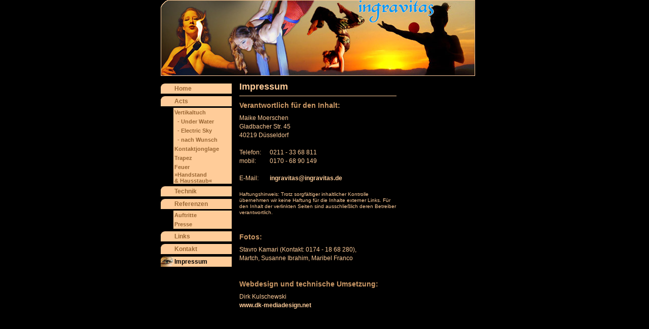

--- FILE ---
content_type: text/html
request_url: http://ingravitas.de/impressum.html
body_size: 976
content:
<!DOCTYPE HTML PUBLIC "-//W3C//DTD HTML 4.0 Transitional//EN">

<html>
<head>
	<title>ingravitas - impressum</title>
	<meta http-equiv="Content-Type" content="text/html; charset=iso-8859-1">
	<link href="ingravitas.css" rel="stylesheet" type="text/css">
	<script src="framecheck.js" type="text/javascript"></script>
</head>

<body marginheight="0" marginwidth="0">

<h1>Impressum</h1>

<table width="465" border="0" cellspacing="0" cellpadding="0">
<tr>

<td width="310" valign="top" class="text">
	<img src="img/beige.gif" width="310" height="1" alt="" border="0" style="margin-bottom:10px"><br>
	
	<h2>Verantwortlich f&uuml;r den Inhalt:</h2>
	Maike Moerschen<br>
	Gladbacher Str. 45<br>
	40219 D&uuml;sseldorf<br>
	<br>
	<table border="0" cellspacing="0" cellpadding="0">
	<tr>
	<td class="text" width="60">Telefon:<br>mobil:<br><br>E-Mail:</td>
	<td class="text">0211 - 33 68 811<br>0170 - 68 90 149<br><br><a href="mailto:ingravitas@ingravitas.de">ingravitas@ingravitas.de</a></td>
	</tr>
	</table>
	<br>
	<div class="smalltext">Haftungshinweis: Trotz sorgf&auml;ltiger inhaltlicher Kontrolle &uuml;bernehmen wir keine Haftung 
	f&uuml;r die Inhalte externer Links. F&uuml;r den Inhalt der verlinkten Seiten sind ausschlie&szlig;lich deren Betreiber 
	verantwortlich.</div>
	<br>
	<br>
	<h2>Fotos:</h2>
	Stavro Kamari (Kontakt: 0174 - 18 68 280),<br>
	Martch, Susanne Ibrahim, Maribel Franco<br>
	<br>
	<br>
	<h2>Webdesign und technische Umsetzung:</h2>
	Dirk Kulschewski<br>
	<a href="http://www.dk-mediadesign.net" target="_blank">www.dk-mediadesign.net</a><br>
	<br>
	
</td>

<td width="15"><img src="img/blank.gif" width="15" height="1" alt="" border="0"></td>

<td width="140" valign="top">
	<!-- <img class="marg" src="img/marg_impressum.jpg" width="138" height="205" alt="" border="0"> --><br>
</td>

</tr>
</table>

<br>
<br>

</body>
</html>


--- FILE ---
content_type: text/html
request_url: http://ingravitas.de/index.html?impressum.html
body_size: 741
content:
<!DOCTYPE HTML PUBLIC "-//W3C//DTD HTML 4.01 Frameset//EN" "http://www.w3.org/TR/html4/frameset.dtd">
<html>
<head>
	<title>ingravitas - Artistik, Akrobatik, Jonglage, Feuershow</title>
	<meta name="keywords" content="Ingavitas,Maike,Moerschen,Meike,M�rschen,M�rchen,Luftakrobatik,Jonglage,Artistik,Artistin,Akrobatik,Vertikaltuch,Vertikaltuchakrobatik,Trapez,Variet�k�nstler,Variet�,Balljonglage,Event,Kundenveranstaltung,Tissue,Visuelle Performance">
</head>

<script language="JavaScript" type="text/javascript">
<!--
s = self.location.search;
if (s != "" && s != "?") contentfile = s.slice(1);
else contentfile = "home.html";
document.writeln ('<frameset cols="*,645,*" framespacing="0" frameborder="0" border="0">');
document.writeln ('<frame src="black.html" name="linksfrei" frameborder="0" scrolling="No">');
document.writeln ('<frameset rows="160,*" framespacing="0" frameborder="0" border="0">');
document.writeln ('<frame src="headpics.html" name="headpics" frameborder="0" scrolling="No" noresize>');
document.writeln ('<frameset cols="155,490" framespacing="0" frameborder="0" border="0">');
document.writeln ('<frame src="nav.html" name="nav" frameborder="0" scrolling="Auto" noresize>');
document.writeln ('<frame src="' + contentfile + '" name="content" frameborder="0" scrolling="Auto" noresize>');
document.writeln ('</frameset>');
document.writeln ('</frameset>');
document.writeln ('<frame src="black.html" name="rechtsfrei" frameborder="0" scrolling="No">');
document.writeln ('</frameset>');
//-->
</script>

<noscript>
<frameset cols="*,645,*" framespacing="0" frameborder="0" border="0"><!-- linksfrei / headpics+nav+content / vleiste / rechtsfrei -->
	<frame src="black.html" name="linksfrei" frameborder="0" scrolling="No">
	<frameset rows="160,*" framespacing="0" frameborder="0" border="0"><!-- headpics / nav+content -->
		<frame src="headpics.html" name="headpics" frameborder="0" scrolling="No" noresize>
		<frameset cols="155,490" framespacing="0" frameborder="0" border="0"><!-- nav / content -->
			<frame src="nav.html" name="nav" frameborder="0" scrolling="Auto" noresize>
			<frame src="home.html" name="content" frameborder="0" scrolling="Auto" noresize>
		</frameset>
	</frameset>
	<frame src="black.html" name="rechtsfrei" frameborder="0" scrolling="No">
</frameset>
</noscript>

</html>


--- FILE ---
content_type: text/html
request_url: http://ingravitas.de/black.html
body_size: 229
content:
<!DOCTYPE HTML PUBLIC "-//W3C//DTD HTML 4.0 Transitional//EN">

<html>
<head>
	<title>Untitled</title>
	<meta http-equiv="Content-Type" content="text/html; charset=iso-8859-1">
	<link href="ingravitas.css" rel="stylesheet" type="text/css">
</head>

<body>

</body>
</html>


--- FILE ---
content_type: text/html
request_url: http://ingravitas.de/headpics.html
body_size: 290
content:
<!DOCTYPE HTML PUBLIC "-//W3C//DTD HTML 4.0 Transitional//EN">

<html>
<head>
	<title>Untitled</title>
	<meta http-equiv="Content-Type" content="text/html; charset=iso-8859-1">
	<link href="ingravitas.css" rel="stylesheet" type="text/css">
</head>

<body marginheight="0" marginwidth="0">

<img src="img/headpics.jpg" width="620" height="150" alt="" border="0"><br>

</body>
</html>


--- FILE ---
content_type: text/html
request_url: http://ingravitas.de/nav.html
body_size: 1226
content:
<!DOCTYPE HTML PUBLIC "-//W3C//DTD HTML 4.0 Transitional//EN">

<html>
<head>
	<title>ingravitas - navigation</title>
	<meta http-equiv="Content-Type" content="text/html; charset=iso-8859-1">
	<link href="ingravitas.css" rel="stylesheet" type="text/css">
	<base target="content">
	<script language="JavaScript" type="text/javascript">
	<!-- 
	if (!top.frames[0] || top.frames.length != 5 || top.frames[0].name != "linksfrei")
		self.location.replace("index.html?home.html");
	
	var actualNav = "home";
	
	function choose(newNav) {
		if (document.getElementById) {
			eval ("document.getElementById('img_" + actualNav + "').src='img/nav_passiv.gif'");
			eval ("document.getElementById('a_" + actualNav + "').style.color='#996633'");
			eval ("document.getElementById('img_" + newNav + "').src='img/auge_klein.jpg'");
			eval ("document.getElementById('a_" + newNav + "').style.color='#000000'");
			actualNav = newNav;
		}
	}
	//-->
	</script>
</head>

<body marginheight="0" marginwidth="0">

<table width="140" border="0" cellspacing="0" cellpadding="0">
<tr><td colspan="2" height="5"></td></tr>
<tr>
	<td width="25" bgcolor="#FFCC99"><img id="img_home" src="img/nav_passiv.gif" width="25" height="20" alt="" border="0"></td>
	<td width="115" class="nav"><a href="home.html" id="a_home" class="nav" onclick="choose('home')">Home</a></td>
</tr>
<tr><td colspan="2" height="5"></td></tr>

<!-- <tr>
	<td width="25" bgcolor="#FFCC99"><img id="img_aktuelles" src="img/nav_passiv.gif" width="25" height="20" alt="" border="0"></td>
	<td width="115" class="nav"><a href="aktuelles.html" id="a_aktuelles" class="nav" onclick="choose('aktuelles')">Aktuelles</a></td>
</tr>
<tr><td colspan="2" height="5"></td></tr> -->

<tr>
	<td bgcolor="#FFCC99"><img id="img_acts" src="img/nav_passiv.gif" width="25" height="20" alt="" border="0"></td>
	<td class="nav"><a id="a_acts" class="nav">Acts</a></td>
</tr>
<tr><td colspan="2" height="3"></td></tr>

<tr><td></td><td class="nav2"><a href="acts_vertikaltuch.html" class="nav2" onclick="choose('acts')">Vertikaltuch</a></td></tr>
<tr><td></td><td class="nav2"><a href="acts_vertikaltuch_water.html" class="nav2" onclick="choose('acts')">&nbsp;&nbsp;- Under Water</a></td></tr>
<tr><td></td><td class="nav2"><a href="acts_vertikaltuch_sky.html" class="nav2" onclick="choose('acts')">&nbsp;&nbsp;- Electric Sky</a></td></tr>
<tr><td></td><td class="nav2"><a href="acts_vertikaltuch_wunsch.html" class="nav2" onclick="choose('acts')">&nbsp;&nbsp;- nach Wunsch</a></td></tr>
<tr><td></td><td class="nav2"><a href="acts_kontaktjonglage.html" class="nav2" onclick="choose('acts')">Kontaktjonglage</a></td></tr>
<tr><td></td><td class="nav2"><a href="acts_trapez.html" class="nav2" onclick="choose('acts')">Trapez</a></td></tr>
<tr><td></td><td class="nav2"><a href="acts_feuer.html" class="nav2" onclick="choose('acts')">Feuer</a></td></tr>
<tr><td></td><td class="nav2"><a href="acts_handstand.html" class="nav2" onclick="choose('acts')" style="height:28px">&raquo;Handstand<br> & Hausstaub&laquo;</a></td></tr>

<tr><td colspan="2" height="5"></td></tr>
<tr>
	<td bgcolor="#FFCC99"><img id="img_technik" src="img/nav_passiv.gif" width="25" height="20" alt="" border="0"></td>
	<td class="nav"><a href="technik.html" id="a_technik" class="nav" onclick="choose('technik')">Technik</a></td>
</tr>
<tr><td colspan="2" height="5"></td></tr>
<tr>
	<td bgcolor="#FFCC99"><img id="img_ref" src="img/nav_passiv.gif" width="25" height="20" alt="" border="0"></td>
	<td class="nav"><a id="a_ref" class="nav">Referenzen</a></td>
</tr>
<tr><td colspan="2" height="3"></td></tr>

<tr><td></td><td class="nav2"><a href="ref_auftritte.html" class="nav2" onclick="choose('ref')">Auftritte</a></td></tr>
<tr><td></td><td class="nav2"><a href="ref_presse.html" class="nav2" onclick="choose('ref')">Presse</a></td></tr>

<tr><td colspan="2" height="5"></td></tr>
<!--
<tr>
	<td bgcolor="#FFCC99"><img id="img_downloads" src="img/nav_passiv.gif" width="25" height="20" alt="" border="0"></td>
	<td class="nav"><a href="home.html" id="a_downloads" class="nav" onclick="choose('downloads')">Downloads</a></td>
</tr>
<tr><td colspan="2" height="5"></td></tr>
-->
<tr>
	<td bgcolor="#FFCC99"><img id="img_links" src="img/nav_passiv.gif" width="25" height="20" alt="" border="0"></td>
	<td class="nav"><a href="links.html" id="a_links" class="nav" onclick="choose('links')">Links</a></td>
</tr>
<tr><td colspan="2" height="5"></td></tr>
<tr>
	<td bgcolor="#FFCC99"><img id="img_kontakt" src="img/nav_passiv.gif" width="25" height="20" alt="" border="0"></td>
	<td class="nav"><a href="kontakt.html" id="a_kontakt" class="nav" onclick="choose('kontakt')">Kontakt</a></td>
</tr>
<tr><td colspan="2" height="5"></td></tr>
<tr>
	<td bgcolor="#FFCC99"><img id="img_impressum" src="img/nav_passiv.gif" width="25" height="20" alt="" border="0"></td>
	<td class="nav"><a href="impressum.html" id="a_impressum" class="nav" onclick="choose('impressum')">Impressum</a></td>
</tr>
</table>

<script language="JavaScript" type="text/javascript">
<!--
if (document.getElementById) {
	eval ("document.getElementById('a_" + actualNav + "').style.color='#000000'");
	eval ("document.getElementById('img_" + actualNav + "').src='img/auge_klein.jpg'");
}
//-->
</script>

<br>

</body>
</html>


--- FILE ---
content_type: text/html
request_url: http://ingravitas.de/impressum.html
body_size: 976
content:
<!DOCTYPE HTML PUBLIC "-//W3C//DTD HTML 4.0 Transitional//EN">

<html>
<head>
	<title>ingravitas - impressum</title>
	<meta http-equiv="Content-Type" content="text/html; charset=iso-8859-1">
	<link href="ingravitas.css" rel="stylesheet" type="text/css">
	<script src="framecheck.js" type="text/javascript"></script>
</head>

<body marginheight="0" marginwidth="0">

<h1>Impressum</h1>

<table width="465" border="0" cellspacing="0" cellpadding="0">
<tr>

<td width="310" valign="top" class="text">
	<img src="img/beige.gif" width="310" height="1" alt="" border="0" style="margin-bottom:10px"><br>
	
	<h2>Verantwortlich f&uuml;r den Inhalt:</h2>
	Maike Moerschen<br>
	Gladbacher Str. 45<br>
	40219 D&uuml;sseldorf<br>
	<br>
	<table border="0" cellspacing="0" cellpadding="0">
	<tr>
	<td class="text" width="60">Telefon:<br>mobil:<br><br>E-Mail:</td>
	<td class="text">0211 - 33 68 811<br>0170 - 68 90 149<br><br><a href="mailto:ingravitas@ingravitas.de">ingravitas@ingravitas.de</a></td>
	</tr>
	</table>
	<br>
	<div class="smalltext">Haftungshinweis: Trotz sorgf&auml;ltiger inhaltlicher Kontrolle &uuml;bernehmen wir keine Haftung 
	f&uuml;r die Inhalte externer Links. F&uuml;r den Inhalt der verlinkten Seiten sind ausschlie&szlig;lich deren Betreiber 
	verantwortlich.</div>
	<br>
	<br>
	<h2>Fotos:</h2>
	Stavro Kamari (Kontakt: 0174 - 18 68 280),<br>
	Martch, Susanne Ibrahim, Maribel Franco<br>
	<br>
	<br>
	<h2>Webdesign und technische Umsetzung:</h2>
	Dirk Kulschewski<br>
	<a href="http://www.dk-mediadesign.net" target="_blank">www.dk-mediadesign.net</a><br>
	<br>
	
</td>

<td width="15"><img src="img/blank.gif" width="15" height="1" alt="" border="0"></td>

<td width="140" valign="top">
	<!-- <img class="marg" src="img/marg_impressum.jpg" width="138" height="205" alt="" border="0"> --><br>
</td>

</tr>
</table>

<br>
<br>

</body>
</html>


--- FILE ---
content_type: text/html
request_url: http://ingravitas.de/black.html
body_size: 229
content:
<!DOCTYPE HTML PUBLIC "-//W3C//DTD HTML 4.0 Transitional//EN">

<html>
<head>
	<title>Untitled</title>
	<meta http-equiv="Content-Type" content="text/html; charset=iso-8859-1">
	<link href="ingravitas.css" rel="stylesheet" type="text/css">
</head>

<body>

</body>
</html>


--- FILE ---
content_type: text/css
request_url: http://ingravitas.de/ingravitas.css
body_size: 418
content:

/* beige: #FFCC99, hellbraun: #CC9966, braun: #996633, hellblau: #0099FF */

body { background-color: #000000; margin-top: 0px; margin-bottom: 0px; margin-left: 0px; margin-right: 0px }

td.nav { background-color: #FFCC99; padding-left: 2px; height: 20px }
td.nav2 { background-color: #FFCC99; padding-left: 2px; height: 18px }

a { font-weight: bold; color: #FFCC99; text-decoration: none }
a:hover { text-decoration: underline }

a.nav { font-family: Verdana,Arial,sans-serif; font-size: 9pt; font-weight: bold; color: #996633; text-decoration: none }
a.nav2 { font-family: Verdana,Arial,sans-serif; font-size: 8pt; font-weight: bold; color: #996633; text-decoration: none }
a.nav2:active { color: #000000 }

h1 { font-family: Verdana,Arial,sans-serif; font-size: 18px; font-weight: bold; color: #FFCC99; margin-top: 1px; margin-bottom: 7px }
h2 { font-family: Verdana,Arial,sans-serif; font-size: 14px; font-weight: bold; color: #CC9966; margin-top: 0px; margin-bottom: 8px }
.text { font-family: Verdana,Arial,sans-serif; font-size: 12px; line-height: 17px; color: #FFCC99 }
.smalltext { font-family: Verdana,Arial,sans-serif; font-size: 10px; line-height: 12px; color: #FFCC99 }

img.thumb { width: 138px; height: 138px; border-width: 1px; border-color: #FFCC99 }
img.marg { border-width: 1px; border-color: #FFCC99 }

--- FILE ---
content_type: text/css
request_url: http://ingravitas.de/ingravitas.css
body_size: 418
content:

/* beige: #FFCC99, hellbraun: #CC9966, braun: #996633, hellblau: #0099FF */

body { background-color: #000000; margin-top: 0px; margin-bottom: 0px; margin-left: 0px; margin-right: 0px }

td.nav { background-color: #FFCC99; padding-left: 2px; height: 20px }
td.nav2 { background-color: #FFCC99; padding-left: 2px; height: 18px }

a { font-weight: bold; color: #FFCC99; text-decoration: none }
a:hover { text-decoration: underline }

a.nav { font-family: Verdana,Arial,sans-serif; font-size: 9pt; font-weight: bold; color: #996633; text-decoration: none }
a.nav2 { font-family: Verdana,Arial,sans-serif; font-size: 8pt; font-weight: bold; color: #996633; text-decoration: none }
a.nav2:active { color: #000000 }

h1 { font-family: Verdana,Arial,sans-serif; font-size: 18px; font-weight: bold; color: #FFCC99; margin-top: 1px; margin-bottom: 7px }
h2 { font-family: Verdana,Arial,sans-serif; font-size: 14px; font-weight: bold; color: #CC9966; margin-top: 0px; margin-bottom: 8px }
.text { font-family: Verdana,Arial,sans-serif; font-size: 12px; line-height: 17px; color: #FFCC99 }
.smalltext { font-family: Verdana,Arial,sans-serif; font-size: 10px; line-height: 12px; color: #FFCC99 }

img.thumb { width: 138px; height: 138px; border-width: 1px; border-color: #FFCC99 }
img.marg { border-width: 1px; border-color: #FFCC99 }

--- FILE ---
content_type: application/javascript
request_url: http://ingravitas.de/framecheck.js
body_size: 261
content:

if (self.location.protocol == "file:") f = self.location.pathname.split("\\");
else f = self.location.pathname.split("/");

filename = f[f.length-1];

if (!top.frames[0] || top.frames.length != 5 || top.frames[0].name != "linksfrei")
	self.location.replace("index.html?" + filename);
else {
	if (filename.indexOf("_") != -1) nav = filename.substring(0,filename.indexOf("_"));
	else nav = filename.substring(0,filename.indexOf("."));	
	parent.nav.choose(nav);
}

